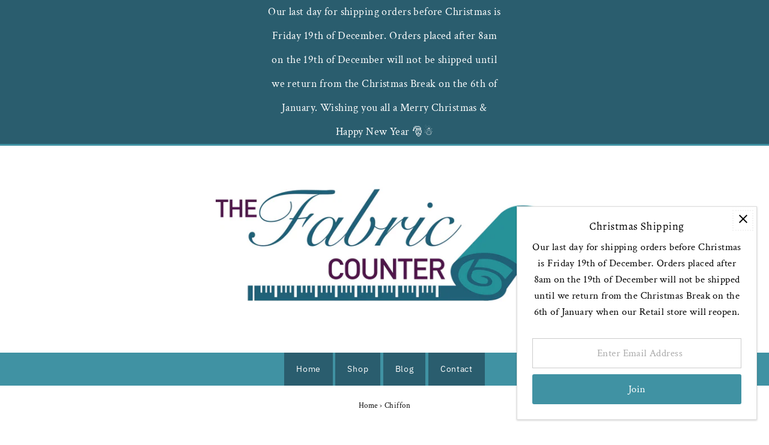

--- FILE ---
content_type: text/css
request_url: https://thefabriccounter.ie/cdn/shop/t/20/assets/custom.css?v=89910311618579862311670418563
body_size: -426
content:
.custom__qty-wrap,.custom__qty-selection,.custom__addToCart-container {
display: flex;
}
.custom__qty-output {
width: 50%;
display: flex;
margin-left: 5px;
vertical-align: middle;
align-items: center;
height: 50px;
}
.custom__addToCart-container input {
width: 50%;
margin-left: 0;
}
.large-text {
font-size: 20px;
font-weight: 600;
}
.small-text {
font-size: 12px;
}
.navigation__menuitem .navigation__menulink {
color: #fff !important;
}
.navigation__menuitem {
background: #2a5d6e;
} 
.navigation__menuitem:hover {
background: #4092a3;
}

--- FILE ---
content_type: text/plain; charset=utf-8
request_url: https://sp-micro-proxy.b-cdn.net/micro?unique_id=the-fabric-counter.myshopify.com
body_size: 4493
content:
{"site":{"free_plan_limit_reached":true,"billing_status":null,"billing_active":false,"pricing_plan_required":true,"settings":{"proof_mobile_position":"Top","proof_desktop_position":"Bottom Right","proof_pop_size":"small","proof_start_delay_time":3,"proof_time_between":3,"proof_display_time":5,"proof_visible":true,"proof_cycle":true,"proof_mobile_enabled":true,"proof_desktop_enabled":true,"proof_tablet_enabled":true,"proof_locale":"en","proof_show_powered_by":false},"site_integrations":[{"id":"4187798","enabled":true,"integration":{"name":"Live Visitors","handle":"live_visitors","pro":true},"settings":{"proof_onclick_new_tab":null,"proof_exclude_pages":null,"proof_include_pages":[],"proof_display_pages_mode":"excluded","proof_minimum_activity_sessions":2,"proof_height":110,"proof_bottom":15,"proof_top":10,"proof_right":15,"proof_left":10,"proof_background_color":"#fff","proof_background_image_url":"","proof_font_color":"#333","proof_border_radius":8,"proof_padding_top":0,"proof_padding_bottom":0,"proof_padding_left":8,"proof_padding_right":16,"proof_icon_color":null,"proof_icon_background_color":null,"proof_hours_before_obscure":20,"proof_minimum_review_rating":5,"proof_highlights_color":"#F89815","proof_display_review":true,"proof_show_review_on_hover":false,"proof_summary_time_range":1440,"proof_summary_minimum_count":10,"proof_show_media":true,"proof_show_message":true,"proof_media_url":null,"proof_media_position":"top","proof_nudge_click_url":null,"proof_icon_url":null,"proof_icon_mode":null,"proof_icon_enabled":false},"template":{"id":"69","body":{"top":"{{live_visitors}} People","middle":"Are viewing this page right now"},"raw_body":"<top>{{live_visitors}} People</top><middle>Are viewing this page right now</middle>","locale":"en"}},{"id":"4187797","enabled":true,"integration":{"name":"Recent Visitors","handle":"recent_visitors","pro":true},"settings":{"proof_onclick_new_tab":null,"proof_exclude_pages":null,"proof_include_pages":[],"proof_display_pages_mode":"excluded","proof_minimum_activity_sessions":2,"proof_height":110,"proof_bottom":15,"proof_top":10,"proof_right":15,"proof_left":10,"proof_background_color":"#fff","proof_background_image_url":"","proof_font_color":"#333","proof_border_radius":8,"proof_padding_top":0,"proof_padding_bottom":0,"proof_padding_left":8,"proof_padding_right":16,"proof_icon_color":null,"proof_icon_background_color":null,"proof_hours_before_obscure":20,"proof_minimum_review_rating":5,"proof_highlights_color":"#F89815","proof_display_review":true,"proof_show_review_on_hover":false,"proof_summary_time_range":1440,"proof_summary_minimum_count":10,"proof_show_media":true,"proof_show_message":true,"proof_media_url":null,"proof_media_position":"top","proof_nudge_click_url":null,"proof_icon_url":null,"proof_icon_mode":null,"proof_icon_enabled":false},"template":{"id":"68","body":{"top":"{{recent_visitors}} People","middle":"Have visited this website today"},"raw_body":"<top>{{recent_visitors}} People</top><middle>Have visited this website today</middle>","locale":"en"}},{"id":"4187796","enabled":true,"integration":{"name":"Nudge Pop","handle":"nudge","pro":true},"settings":{"proof_onclick_new_tab":null,"proof_exclude_pages":null,"proof_include_pages":[],"proof_display_pages_mode":"excluded","proof_minimum_activity_sessions":2,"proof_height":110,"proof_bottom":15,"proof_top":10,"proof_right":15,"proof_left":10,"proof_background_color":"#fff","proof_background_image_url":"","proof_font_color":"#333","proof_border_radius":8,"proof_padding_top":0,"proof_padding_bottom":0,"proof_padding_left":8,"proof_padding_right":16,"proof_icon_color":null,"proof_icon_background_color":null,"proof_hours_before_obscure":20,"proof_minimum_review_rating":5,"proof_highlights_color":"#F89815","proof_display_review":true,"proof_show_review_on_hover":false,"proof_summary_time_range":1440,"proof_summary_minimum_count":10,"proof_show_media":true,"proof_show_message":true,"proof_media_url":"https://api.salespop.com/welcome_nudge_default.png","proof_media_position":"top","proof_nudge_click_url":null,"proof_icon_url":null,"proof_icon_mode":null,"proof_icon_enabled":false},"template":{"id":"181","body":{"top":{"h1":["Thanks for stopping by"],"p":["Welcome to our store! We hope you find what you are looking for and become inspired by our products."]},"middle":""},"raw_body":"<top><h1>Thanks for stopping by</h1><p>Welcome to our store! We hope you find what you are looking for and become inspired by our products.</p></top><middle></middle>","locale":"en"}},{"id":"4187794","enabled":true,"integration":{"name":"Shopify Low Inventory","handle":"shopify_low_inventory","pro":true},"settings":{"proof_onclick_new_tab":null,"proof_exclude_pages":null,"proof_include_pages":[],"proof_display_pages_mode":"excluded","proof_minimum_activity_sessions":2,"proof_height":110,"proof_bottom":15,"proof_top":10,"proof_right":15,"proof_left":10,"proof_background_color":"#fff","proof_background_image_url":"","proof_font_color":"#333","proof_border_radius":8,"proof_padding_top":0,"proof_padding_bottom":0,"proof_padding_left":8,"proof_padding_right":16,"proof_icon_color":null,"proof_icon_background_color":null,"proof_hours_before_obscure":20,"proof_minimum_review_rating":5,"proof_highlights_color":"#F89815","proof_display_review":true,"proof_show_review_on_hover":false,"proof_summary_time_range":1440,"proof_summary_minimum_count":10,"proof_show_media":true,"proof_show_message":true,"proof_media_url":null,"proof_media_position":"top","proof_nudge_click_url":null,"proof_icon_url":null,"proof_icon_mode":null,"proof_icon_enabled":false},"template":{"id":"210","body":{"top":"Running Out - Buy Now!The {{product_title}} is selling quickly.","middle":"Only {{current_inventory_value}} left in stock - don't miss out!"},"raw_body":"<top>Running Out - Buy Now!The {{product_title}} is selling quickly.</top><middle>Only {{current_inventory_value}} left in stock - don't miss out!</middle>","locale":"en"}},{"id":"4187793","enabled":true,"integration":{"name":"Shopify Abandoned Cart","handle":"shopify_abandoned_cart","pro":true},"settings":{"proof_onclick_new_tab":null,"proof_exclude_pages":["cart"],"proof_include_pages":[],"proof_display_pages_mode":"excluded","proof_minimum_activity_sessions":2,"proof_height":110,"proof_bottom":15,"proof_top":10,"proof_right":15,"proof_left":10,"proof_background_color":"#fff","proof_background_image_url":"","proof_font_color":"#333","proof_border_radius":8,"proof_padding_top":0,"proof_padding_bottom":0,"proof_padding_left":8,"proof_padding_right":16,"proof_icon_color":null,"proof_icon_background_color":null,"proof_hours_before_obscure":20,"proof_minimum_review_rating":5,"proof_highlights_color":"#F89815","proof_display_review":true,"proof_show_review_on_hover":false,"proof_summary_time_range":1440,"proof_summary_minimum_count":10,"proof_show_media":true,"proof_show_message":true,"proof_media_url":null,"proof_media_position":"top","proof_nudge_click_url":null,"proof_icon_url":null,"proof_icon_mode":null,"proof_icon_enabled":false},"template":{"id":"184","body":{"top":"You left something in your cart!","middle":"Visit cart to complete your purchase."},"raw_body":"<top>You left something in your cart!</top><middle>Visit cart to complete your purchase.</middle>","locale":"en"}},{"id":"4187792","enabled":true,"integration":{"name":"Shopify Order Summary","handle":"shopify_order_summary","pro":true},"settings":{"proof_onclick_new_tab":null,"proof_exclude_pages":null,"proof_include_pages":[],"proof_display_pages_mode":"excluded","proof_minimum_activity_sessions":2,"proof_height":110,"proof_bottom":15,"proof_top":10,"proof_right":15,"proof_left":10,"proof_background_color":"#fff","proof_background_image_url":"","proof_font_color":"#333","proof_border_radius":8,"proof_padding_top":0,"proof_padding_bottom":0,"proof_padding_left":8,"proof_padding_right":16,"proof_icon_color":null,"proof_icon_background_color":null,"proof_hours_before_obscure":20,"proof_minimum_review_rating":5,"proof_highlights_color":"#F89815","proof_display_review":true,"proof_show_review_on_hover":false,"proof_summary_time_range":1440,"proof_summary_minimum_count":10,"proof_show_media":true,"proof_show_message":true,"proof_media_url":null,"proof_media_position":"top","proof_nudge_click_url":null,"proof_icon_url":null,"proof_icon_mode":null,"proof_icon_enabled":false},"template":{"id":"120","body":{"top":"{{visitor_count}} visitors placed {{order_count}} orders in the last {{time_range}}","middle":""},"raw_body":"<top>{{visitor_count}} visitors placed {{order_count}} orders in the last {{time_range}}</top><middle></middle>","locale":"en"}},{"id":"4187791","enabled":true,"integration":{"name":"Shopify Cart Summary","handle":"shopify_cart_summary","pro":true},"settings":{"proof_onclick_new_tab":null,"proof_exclude_pages":null,"proof_include_pages":[],"proof_display_pages_mode":"excluded","proof_minimum_activity_sessions":2,"proof_height":110,"proof_bottom":15,"proof_top":10,"proof_right":15,"proof_left":10,"proof_background_color":"#fff","proof_background_image_url":"","proof_font_color":"#333","proof_border_radius":8,"proof_padding_top":0,"proof_padding_bottom":0,"proof_padding_left":8,"proof_padding_right":16,"proof_icon_color":null,"proof_icon_background_color":null,"proof_hours_before_obscure":20,"proof_minimum_review_rating":5,"proof_highlights_color":"#F89815","proof_display_review":true,"proof_show_review_on_hover":false,"proof_summary_time_range":1440,"proof_summary_minimum_count":10,"proof_show_media":true,"proof_show_message":true,"proof_media_url":null,"proof_media_position":"top","proof_nudge_click_url":null,"proof_icon_url":null,"proof_icon_mode":null,"proof_icon_enabled":false},"template":{"id":"119","body":{"top":"{{visitor_count}} visitors added {{add_to_cart_count}} items to their cart in the last {{time_range}}","middle":""},"raw_body":"<top>{{visitor_count}} visitors added {{add_to_cart_count}} items to their cart in the last {{time_range}}</top><middle></middle>","locale":"en"}},{"id":"4187790","enabled":true,"integration":{"name":"Shopify Reviews","handle":"shopify_review","pro":true},"settings":{"proof_onclick_new_tab":null,"proof_exclude_pages":null,"proof_include_pages":[],"proof_display_pages_mode":"excluded","proof_minimum_activity_sessions":2,"proof_height":110,"proof_bottom":15,"proof_top":10,"proof_right":15,"proof_left":10,"proof_background_color":"#fff","proof_background_image_url":"","proof_font_color":"#333","proof_border_radius":8,"proof_padding_top":0,"proof_padding_bottom":0,"proof_padding_left":8,"proof_padding_right":16,"proof_icon_color":null,"proof_icon_background_color":null,"proof_hours_before_obscure":20,"proof_minimum_review_rating":5,"proof_highlights_color":"#F89815","proof_display_review":true,"proof_show_review_on_hover":false,"proof_summary_time_range":1440,"proof_summary_minimum_count":10,"proof_show_media":true,"proof_show_message":true,"proof_media_url":null,"proof_media_position":"top","proof_nudge_click_url":null,"proof_icon_url":null,"proof_icon_mode":null,"proof_icon_enabled":false},"template":{"id":"102","body":{"top":"{{first_name}} in {{city}}, {{province}} {{country}}","middle":"Reviewed {{product_title}} with {{rating}}"},"raw_body":"<top>{{first_name}} in {{city}}, {{province}} {{country}}</top><middle>Reviewed {{product_title}} with {{rating}}</middle>","locale":"en"}},{"id":"4187789","enabled":true,"integration":{"name":"Shopify Purchase","handle":"shopify_api_purchase","pro":false},"settings":{"proof_onclick_new_tab":null,"proof_exclude_pages":null,"proof_include_pages":[],"proof_display_pages_mode":"excluded","proof_minimum_activity_sessions":2,"proof_height":110,"proof_bottom":15,"proof_top":10,"proof_right":15,"proof_left":10,"proof_background_color":"#fff","proof_background_image_url":"","proof_font_color":"#333","proof_border_radius":8,"proof_padding_top":0,"proof_padding_bottom":0,"proof_padding_left":8,"proof_padding_right":16,"proof_icon_color":null,"proof_icon_background_color":null,"proof_hours_before_obscure":20,"proof_minimum_review_rating":5,"proof_highlights_color":"#F89815","proof_display_review":true,"proof_show_review_on_hover":false,"proof_summary_time_range":1440,"proof_summary_minimum_count":10,"proof_show_media":true,"proof_show_message":true,"proof_media_url":null,"proof_media_position":"top","proof_nudge_click_url":null,"proof_icon_url":null,"proof_icon_mode":null,"proof_icon_enabled":false},"template":{"id":"4","body":{"top":"{{first_name}} in {{city}}, {{province}} {{country}}","middle":"Purchased {{product_title}}"},"raw_body":"<top>{{first_name}} in {{city}}, {{province}} {{country}}</top><middle>Purchased {{product_title}}</middle>","locale":"en"}},{"id":"4187788","enabled":true,"integration":{"name":"Shopify Add To Cart","handle":"shopify_storefront_add_to_cart","pro":false},"settings":{"proof_onclick_new_tab":null,"proof_exclude_pages":null,"proof_include_pages":[],"proof_display_pages_mode":"excluded","proof_minimum_activity_sessions":2,"proof_height":110,"proof_bottom":15,"proof_top":10,"proof_right":15,"proof_left":10,"proof_background_color":"#fff","proof_background_image_url":"","proof_font_color":"#333","proof_border_radius":8,"proof_padding_top":0,"proof_padding_bottom":0,"proof_padding_left":8,"proof_padding_right":16,"proof_icon_color":null,"proof_icon_background_color":null,"proof_hours_before_obscure":20,"proof_minimum_review_rating":5,"proof_highlights_color":"#F89815","proof_display_review":true,"proof_show_review_on_hover":false,"proof_summary_time_range":1440,"proof_summary_minimum_count":10,"proof_show_media":true,"proof_show_message":true,"proof_media_url":null,"proof_media_position":"top","proof_nudge_click_url":null,"proof_icon_url":null,"proof_icon_mode":null,"proof_icon_enabled":false},"template":{"id":"36","body":{"top":"{{first_name}} in {{city}}, {{province}} {{country}}","middle":"Added to Cart {{product_title}}"},"raw_body":"<top>{{first_name}} in {{city}}, {{province}} {{country}}</top><middle>Added to Cart {{product_title}}</middle>","locale":"en"}}],"events":[{"id":"243313772","created_at":"2026-01-02T20:22:58.091Z","variables":{"first_name":"Someone","city":"Dublin","province":"Leinster","province_code":"L","country":"Ireland","country_code":"IE","product_title":"100% Cotton Print - Vintage Floral"},"click_url":"https://thefabriccounter.ie/products/100-cotton-print-floral-21","image_url":"https://cdn.shopify.com/s/files/1/1054/6048/products/100-cotton-print-vintage-floral-677375.jpg?v=1694603158","product":{"id":"65391872","product_id":"8583739900230","title":"100% Cotton Print - Vintage Floral","created_at":"2025-12-19T08:22:36.154Z","updated_at":"2025-12-19T08:22:36.154Z","published_at":"2023-09-13T07:58:13.000Z"},"site_integration":{"id":"4187788","enabled":true,"integration":{"name":"Shopify Add To Cart","handle":"shopify_storefront_add_to_cart","pro":false},"template":{"id":"36","body":{"top":"{{first_name}} in {{city}}, {{province}} {{country}}","middle":"Added to Cart {{product_title}}"},"raw_body":"<top>{{first_name}} in {{city}}, {{province}} {{country}}</top><middle>Added to Cart {{product_title}}</middle>","locale":"en"}}},{"id":"243306942","created_at":"2026-01-02T17:33:21.199Z","variables":{"first_name":"Someone","city":"Waterford","province":"Munster","province_code":"M","country":"Ireland","country_code":"IE","product_title":"100% Cotton Japanese Foil Print"},"click_url":"https://thefabriccounter.ie/products/100-cotton-japanese-foil-print-10","image_url":"https://cdn.shopify.com/s/files/1/1054/6048/files/rn-image_picker_lib_temp_7000a838-4b9b-42ec-bb11-28cb589b0adc.jpg?v=1749808184","product":{"id":"65392970","product_id":"15048194851142","title":"100% Cotton Japanese Foil Print","created_at":"2025-12-19T08:24:40.130Z","updated_at":"2025-12-19T08:24:40.130Z","published_at":"2025-06-13T09:53:20.000Z"},"site_integration":{"id":"4187788","enabled":true,"integration":{"name":"Shopify Add To Cart","handle":"shopify_storefront_add_to_cart","pro":false},"template":{"id":"36","body":{"top":"{{first_name}} in {{city}}, {{province}} {{country}}","middle":"Added to Cart {{product_title}}"},"raw_body":"<top>{{first_name}} in {{city}}, {{province}} {{country}}</top><middle>Added to Cart {{product_title}}</middle>","locale":"en"}}},{"id":"243294096","created_at":"2026-01-02T12:11:44.343Z","variables":{"first_name":"Someone","city":"Ballyhaunis","province":"Connacht","province_code":"C","country":"Ireland","country_code":"IE","product_title":"100% Cotton Japanese Foil Print"},"click_url":"https://thefabriccounter.ie/products/100-cotton-japanese-foil-print-15","image_url":"https://cdn.shopify.com/s/files/1/1054/6048/files/rn-image_picker_lib_temp_d02884cb-9b12-40aa-ab3e-36c5ffbf02f2.jpg?v=1749808184","product":{"id":"65392975","product_id":"15048195965254","title":"100% Cotton Japanese Foil Print","created_at":"2025-12-19T08:24:40.763Z","updated_at":"2025-12-19T08:24:40.763Z","published_at":"2025-06-13T09:54:48.000Z"},"site_integration":{"id":"4187788","enabled":true,"integration":{"name":"Shopify Add To Cart","handle":"shopify_storefront_add_to_cart","pro":false},"template":{"id":"36","body":{"top":"{{first_name}} in {{city}}, {{province}} {{country}}","middle":"Added to Cart {{product_title}}"},"raw_body":"<top>{{first_name}} in {{city}}, {{province}} {{country}}</top><middle>Added to Cart {{product_title}}</middle>","locale":"en"}}},{"id":"243289807","created_at":"2026-01-02T10:22:14.998Z","variables":{"first_name":"Someone","city":"Dublin","province":"Leinster","province_code":"L","country":"Ireland","country_code":"IE","product_title":"Medium Weight Calico"},"click_url":"https://thefabriccounter.ie/products/medium-weight-calico","image_url":"https://cdn.shopify.com/s/files/1/1054/6048/products/medium-weight-calico-978144.jpg?v=1602420421","product":{"id":"65388561","product_id":"1297382539332","title":"Medium Weight Calico","created_at":"2025-12-19T08:17:38.695Z","updated_at":"2025-12-19T12:00:48.376Z","published_at":"2025-09-18T10:15:03.000Z"},"site_integration":{"id":"4187788","enabled":true,"integration":{"name":"Shopify Add To Cart","handle":"shopify_storefront_add_to_cart","pro":false},"template":{"id":"36","body":{"top":"{{first_name}} in {{city}}, {{province}} {{country}}","middle":"Added to Cart {{product_title}}"},"raw_body":"<top>{{first_name}} in {{city}}, {{province}} {{country}}</top><middle>Added to Cart {{product_title}}</middle>","locale":"en"}}},{"id":"243264956","created_at":null,"variables":{"first_name":"Someone","city":"Dublin","province":"Leinster","province_code":"L","country":"Ireland","country_code":"IE","product_title":"100% Viscose - Floral"},"click_url":"https://thefabriccounter.ie/products/100-viscose-floral-5","image_url":"https://cdn.shopify.com/s/files/1/1054/6048/products/100-viscose-floral-328909.jpg?v=1687939146","product":{"id":"65391724","product_id":"8451584328006","title":"100% Viscose - Floral","created_at":"2025-12-19T08:22:19.351Z","updated_at":"2025-12-19T08:22:19.351Z","published_at":"2023-06-27T13:24:45.000Z"},"site_integration":{"id":"4187788","enabled":true,"integration":{"name":"Shopify Add To Cart","handle":"shopify_storefront_add_to_cart","pro":false},"template":{"id":"36","body":{"top":"{{first_name}} in {{city}}, {{province}} {{country}}","middle":"Added to Cart {{product_title}}"},"raw_body":"<top>{{first_name}} in {{city}}, {{province}} {{country}}</top><middle>Added to Cart {{product_title}}</middle>","locale":"en"}}},{"id":"243263319","created_at":null,"variables":{"first_name":"Natasha","city":"dublin 9","province":"Dublin","province_code":"D","country":"Ireland","country_code":"IE","product_title":"Safari Friends - GOTS Organic Cotton"},"click_url":"https://thefabriccounter.ie/products/animal-gots-organic-cotton","image_url":"https://cdn.shopify.com/s/files/1/1054/6048/products/safari-friends-gots-organic-cotton-265621.jpg?v=1611887226","product":{"id":"65389361","product_id":"4754091868263","title":"Safari Friends - GOTS Organic Cotton","created_at":"2025-12-19T08:19:25.224Z","updated_at":"2026-01-02T12:00:36.191Z","published_at":"2020-11-29T00:18:00.000Z"},"site_integration":{"id":"4187789","enabled":true,"integration":{"name":"Shopify Purchase","handle":"shopify_api_purchase","pro":false},"template":{"id":"4","body":{"top":"{{first_name}} in {{city}}, {{province}} {{country}}","middle":"Purchased {{product_title}}"},"raw_body":"<top>{{first_name}} in {{city}}, {{province}} {{country}}</top><middle>Purchased {{product_title}}</middle>","locale":"en"}}},{"id":"243262991","created_at":null,"variables":{"first_name":"Someone","city":"Dublin","province":"Leinster","province_code":"L","country":"Ireland","country_code":"IE","product_title":"Safari Friends - GOTS Organic Cotton"},"click_url":"https://thefabriccounter.ie/products/animal-gots-organic-cotton","image_url":"https://cdn.shopify.com/s/files/1/1054/6048/products/safari-friends-gots-organic-cotton-265621.jpg?v=1611887226","product":{"id":"65389361","product_id":"4754091868263","title":"Safari Friends - GOTS Organic Cotton","created_at":"2025-12-19T08:19:25.224Z","updated_at":"2026-01-02T12:00:36.191Z","published_at":"2020-11-29T00:18:00.000Z"},"site_integration":{"id":"4187788","enabled":true,"integration":{"name":"Shopify Add To Cart","handle":"shopify_storefront_add_to_cart","pro":false},"template":{"id":"36","body":{"top":"{{first_name}} in {{city}}, {{province}} {{country}}","middle":"Added to Cart {{product_title}}"},"raw_body":"<top>{{first_name}} in {{city}}, {{province}} {{country}}</top><middle>Added to Cart {{product_title}}</middle>","locale":"en"}}},{"id":"243262059","created_at":null,"variables":{"first_name":"Ian","city":"Crosshaven","province":"Cork","province_code":"CO","country":"Ireland","country_code":"IE","product_title":"Acrylic Felt - Teddy"},"click_url":"https://thefabriccounter.ie/products/copy-acrylic-felt-beige","image_url":"https://cdn.shopify.com/s/files/1/1054/6048/products/acrylic-felt-teddy-634584.jpg?v=1696775388","product":{"id":"65392246","product_id":"8632416534854","title":"Acrylic Felt - Teddy","created_at":"2025-12-19T08:23:20.434Z","updated_at":"2026-01-02T12:00:34.585Z","published_at":"2025-10-07T10:18:57.000Z"},"site_integration":{"id":"4187789","enabled":true,"integration":{"name":"Shopify Purchase","handle":"shopify_api_purchase","pro":false},"template":{"id":"4","body":{"top":"{{first_name}} in {{city}}, {{province}} {{country}}","middle":"Purchased {{product_title}}"},"raw_body":"<top>{{first_name}} in {{city}}, {{province}} {{country}}</top><middle>Purchased {{product_title}}</middle>","locale":"en"}}},{"id":"243261540","created_at":null,"variables":{"first_name":"Someone","city":"Athboy","province":"Leinster","province_code":"L","country":"Ireland","country_code":"IE","product_title":"Acrylic Felt - Teddy"},"click_url":"https://thefabriccounter.ie/products/copy-acrylic-felt-beige","image_url":"https://cdn.shopify.com/s/files/1/1054/6048/products/acrylic-felt-teddy-634584.jpg?v=1696775388","product":{"id":"65392246","product_id":"8632416534854","title":"Acrylic Felt - Teddy","created_at":"2025-12-19T08:23:20.434Z","updated_at":"2026-01-02T12:00:34.585Z","published_at":"2025-10-07T10:18:57.000Z"},"site_integration":{"id":"4187788","enabled":true,"integration":{"name":"Shopify Add To Cart","handle":"shopify_storefront_add_to_cart","pro":false},"template":{"id":"36","body":{"top":"{{first_name}} in {{city}}, {{province}} {{country}}","middle":"Added to Cart {{product_title}}"},"raw_body":"<top>{{first_name}} in {{city}}, {{province}} {{country}}</top><middle>Added to Cart {{product_title}}</middle>","locale":"en"}}},{"id":"243261377","created_at":null,"variables":{"first_name":"Someone","city":"Galway","province":"Connacht","province_code":"C","country":"Ireland","country_code":"IE","product_title":"100% Cotton Print - Daisy Floral"},"click_url":"https://thefabriccounter.ie/products/100-cotton-print-104","image_url":"https://cdn.shopify.com/s/files/1/1054/6048/files/rn-image_picker_lib_temp_ef5a862a-e827-490d-90e2-0e28a481c97f.jpg?v=1749827906","product":{"id":"65393073","product_id":"15048450081094","title":"100% Cotton Print - Daisy Floral","created_at":"2025-12-19T08:24:51.083Z","updated_at":"2025-12-19T08:24:51.083Z","published_at":"2025-06-13T15:18:59.000Z"},"site_integration":{"id":"4187788","enabled":true,"integration":{"name":"Shopify Add To Cart","handle":"shopify_storefront_add_to_cart","pro":false},"template":{"id":"36","body":{"top":"{{first_name}} in {{city}}, {{province}} {{country}}","middle":"Added to Cart {{product_title}}"},"raw_body":"<top>{{first_name}} in {{city}}, {{province}} {{country}}</top><middle>Added to Cart {{product_title}}</middle>","locale":"en"}}},{"id":"243258684","created_at":null,"variables":{"first_name":"Someone","city":"Dublin","province":"Leinster","province_code":"L","country":"Ireland","country_code":"IE","product_title":"Polar Fleece - Wine"},"click_url":"https://thefabriccounter.ie/products/polar-fleece-wine","image_url":"https://cdn.shopify.com/s/files/1/1054/6048/products/polar-fleece-wine-161328.jpg?v=1604965477","product":{"id":"65389254","product_id":"4745974415463","title":"Polar Fleece - Wine","created_at":"2025-12-19T08:19:21.659Z","updated_at":"2025-12-19T08:19:21.659Z","published_at":"2025-10-07T09:10:05.000Z"},"site_integration":{"id":"4187788","enabled":true,"integration":{"name":"Shopify Add To Cart","handle":"shopify_storefront_add_to_cart","pro":false},"template":{"id":"36","body":{"top":"{{first_name}} in {{city}}, {{province}} {{country}}","middle":"Added to Cart {{product_title}}"},"raw_body":"<top>{{first_name}} in {{city}}, {{province}} {{country}}</top><middle>Added to Cart {{product_title}}</middle>","locale":"en"}}},{"id":"243257242","created_at":null,"variables":{"first_name":"Someone","city":"Ilford","province":"England","province_code":"ENG","country":"United Kingdom","country_code":"GB","product_title":"Burlington Suiting - Petrol"},"click_url":"https://thefabriccounter.ie/products/burlington-suiting-1","image_url":"https://cdn.shopify.com/s/files/1/1054/6048/products/burlington-suiting-petrol-448780.jpg?v=1651136977","product":{"id":"65390083","product_id":"6631012171879","title":"Burlington Suiting - Petrol","created_at":"2025-12-19T08:20:39.044Z","updated_at":"2025-12-19T08:20:39.044Z","published_at":"2023-10-18T13:59:24.000Z"},"site_integration":{"id":"4187788","enabled":true,"integration":{"name":"Shopify Add To Cart","handle":"shopify_storefront_add_to_cart","pro":false},"template":{"id":"36","body":{"top":"{{first_name}} in {{city}}, {{province}} {{country}}","middle":"Added to Cart {{product_title}}"},"raw_body":"<top>{{first_name}} in {{city}}, {{province}} {{country}}</top><middle>Added to Cart {{product_title}}</middle>","locale":"en"}}},{"id":"243251786","created_at":null,"variables":{"first_name":"Elsie","city":"Rathdrum","province":"Wicklow","province_code":"WW","country":"Ireland","country_code":"IE","product_title":"Minky - Beige"},"click_url":"https://thefabriccounter.ie/products/minky-beige","image_url":"https://cdn.shopify.com/s/files/1/1054/6048/products/minky-beige-232266.jpg?v=1602420359","product":{"id":"65389069","product_id":"4666038812775","title":"Minky - Beige","created_at":"2025-12-19T08:18:42.959Z","updated_at":"2025-12-30T12:00:31.801Z","published_at":"2024-03-19T11:25:54.000Z"},"site_integration":{"id":"4187789","enabled":true,"integration":{"name":"Shopify Purchase","handle":"shopify_api_purchase","pro":false},"template":{"id":"4","body":{"top":"{{first_name}} in {{city}}, {{province}} {{country}}","middle":"Purchased {{product_title}}"},"raw_body":"<top>{{first_name}} in {{city}}, {{province}} {{country}}</top><middle>Purchased {{product_title}}</middle>","locale":"en"}}},{"id":"243251284","created_at":null,"variables":{"first_name":"Someone","city":"Dublin","province":"Leinster","province_code":"L","country":"Ireland","country_code":"IE","product_title":"100% Cotton Ditsy Paste Print - Beige"},"click_url":"https://thefabriccounter.ie/products/100-cotton-ditsy-print-beige-4","image_url":"https://cdn.shopify.com/s/files/1/1054/6048/products/100-cotton-ditsy-print-beige-337206.jpg?v=1661202582","product":{"id":"65390793","product_id":"6690259927143","title":"100% Cotton Ditsy Paste Print - Beige","created_at":"2025-12-19T08:21:29.026Z","updated_at":"2026-01-02T12:00:31.683Z","published_at":"2022-08-22T16:03:06.000Z"},"site_integration":{"id":"4187788","enabled":true,"integration":{"name":"Shopify Add To Cart","handle":"shopify_storefront_add_to_cart","pro":false},"template":{"id":"36","body":{"top":"{{first_name}} in {{city}}, {{province}} {{country}}","middle":"Added to Cart {{product_title}}"},"raw_body":"<top>{{first_name}} in {{city}}, {{province}} {{country}}</top><middle>Added to Cart {{product_title}}</middle>","locale":"en"}}},{"id":"243250154","created_at":null,"variables":{"first_name":"Philippa","city":"Rathgar","province":"Dublin","province_code":"D","country":"Ireland","country_code":"IE","product_title":"Small Stripe 100% Cotton Print - Lilac"},"click_url":"https://thefabriccounter.ie/products/small-stripe-100-cotton-print-lilac","image_url":"https://cdn.shopify.com/s/files/1/1054/6048/files/small-stripe-100-cotton-print-lilac-836375.jpg?v=1725593438","product":{"id":"65392731","product_id":"9221341675846","title":"Small Stripe 100% Cotton Print - Lilac","created_at":"2025-12-19T08:24:12.746Z","updated_at":"2026-01-02T12:00:31.504Z","published_at":"2024-09-04T19:13:30.000Z"},"site_integration":{"id":"4187789","enabled":true,"integration":{"name":"Shopify Purchase","handle":"shopify_api_purchase","pro":false},"template":{"id":"4","body":{"top":"{{first_name}} in {{city}}, {{province}} {{country}}","middle":"Purchased {{product_title}}"},"raw_body":"<top>{{first_name}} in {{city}}, {{province}} {{country}}</top><middle>Purchased {{product_title}}</middle>","locale":"en"}}},{"id":"243249894","created_at":null,"variables":{"first_name":"Someone","city":"Limerick","province":"Munster","province_code":"M","country":"Ireland","country_code":"IE","product_title":"Small Stripe 100% Cotton Print - Lilac"},"click_url":"https://thefabriccounter.ie/products/small-stripe-100-cotton-print-lilac","image_url":"https://cdn.shopify.com/s/files/1/1054/6048/files/small-stripe-100-cotton-print-lilac-836375.jpg?v=1725593438","product":{"id":"65392731","product_id":"9221341675846","title":"Small Stripe 100% Cotton Print - Lilac","created_at":"2025-12-19T08:24:12.746Z","updated_at":"2026-01-02T12:00:31.504Z","published_at":"2024-09-04T19:13:30.000Z"},"site_integration":{"id":"4187788","enabled":true,"integration":{"name":"Shopify Add To Cart","handle":"shopify_storefront_add_to_cart","pro":false},"template":{"id":"36","body":{"top":"{{first_name}} in {{city}}, {{province}} {{country}}","middle":"Added to Cart {{product_title}}"},"raw_body":"<top>{{first_name}} in {{city}}, {{province}} {{country}}</top><middle>Added to Cart {{product_title}}</middle>","locale":"en"}}},{"id":"243245866","created_at":null,"variables":{"first_name":"Someone","city":"Dublin","province":"Leinster","province_code":"L","country":"Ireland","country_code":"IE","product_title":"Sew Easy Patchwork Ruler - 24\" x 6.5\""},"click_url":"https://thefabriccounter.ie/products/sew-easy","image_url":"https://cdn.shopify.com/s/files/1/1054/6048/products/sew-easy-patchwork-ruler-24-x-65-561564.jpg?v=1676695569","product":{"id":"65390560","product_id":"6655652135015","title":"Sew Easy Patchwork Ruler - 24\" x 6.5\"","created_at":"2025-12-19T08:21:08.776Z","updated_at":"2025-12-19T08:21:08.776Z","published_at":"2024-05-23T10:39:08.000Z"},"site_integration":{"id":"4187788","enabled":true,"integration":{"name":"Shopify Add To Cart","handle":"shopify_storefront_add_to_cart","pro":false},"template":{"id":"36","body":{"top":"{{first_name}} in {{city}}, {{province}} {{country}}","middle":"Added to Cart {{product_title}}"},"raw_body":"<top>{{first_name}} in {{city}}, {{province}} {{country}}</top><middle>Added to Cart {{product_title}}</middle>","locale":"en"}}},{"id":"243244813","created_at":null,"variables":{"first_name":"Someone","city":"Tramore","province":"Munster","province_code":"M","country":"Ireland","country_code":"IE","product_title":"Acrylic Felt - Purple"},"click_url":"https://thefabriccounter.ie/products/acrylic-felt-purple","image_url":"https://cdn.shopify.com/s/files/1/1054/6048/products/acrylic-felt-purple-602819.jpg?v=1604445781","product":{"id":"65389180","product_id":"4744024981607","title":"Acrylic Felt - Purple","created_at":"2025-12-19T08:19:06.500Z","updated_at":"2025-12-19T08:19:06.500Z","published_at":"2024-05-02T14:29:46.000Z"},"site_integration":{"id":"4187788","enabled":true,"integration":{"name":"Shopify Add To Cart","handle":"shopify_storefront_add_to_cart","pro":false},"template":{"id":"36","body":{"top":"{{first_name}} in {{city}}, {{province}} {{country}}","middle":"Added to Cart {{product_title}}"},"raw_body":"<top>{{first_name}} in {{city}}, {{province}} {{country}}</top><middle>Added to Cart {{product_title}}</middle>","locale":"en"}}},{"id":"243244801","created_at":null,"variables":{"first_name":"Someone","city":"Dublin","province":"Leinster","province_code":"L","country":"Ireland","country_code":"IE","product_title":"Stretch Lamé - Cerise"},"click_url":"https://thefabriccounter.ie/products/stretch-lame-cerise","image_url":"https://cdn.shopify.com/s/files/1/1054/6048/products/stretch-lame-cerise-905879.jpg?v=1649069631","product":{"id":"65390537","product_id":"6653544431719","title":"Stretch Lamé - Cerise","created_at":"2025-12-19T08:21:07.149Z","updated_at":"2025-12-19T08:21:07.149Z","published_at":"2024-03-05T13:52:45.000Z"},"site_integration":{"id":"4187788","enabled":true,"integration":{"name":"Shopify Add To Cart","handle":"shopify_storefront_add_to_cart","pro":false},"template":{"id":"36","body":{"top":"{{first_name}} in {{city}}, {{province}} {{country}}","middle":"Added to Cart {{product_title}}"},"raw_body":"<top>{{first_name}} in {{city}}, {{province}} {{country}}</top><middle>Added to Cart {{product_title}}</middle>","locale":"en"}}},{"id":"243243794","created_at":null,"variables":{"first_name":"Someone","city":"Monasterevin","province":"Leinster","province_code":"L","country":"Ireland","country_code":"IE","product_title":"Burlington Suiting - Red"},"click_url":"https://thefabriccounter.ie/products/burlington-suiting-red","image_url":"https://cdn.shopify.com/s/files/1/1054/6048/files/rn-image_picker_lib_temp_83b03ae1-2402-40f3-aeef-2fd1ad6732d6.jpg?v=1760087553","product":{"id":"65388721","product_id":"1452836061287","title":"Burlington Suiting - Red","created_at":"2025-12-19T08:18:10.448Z","updated_at":"2025-12-19T08:18:10.448Z","published_at":"2023-10-18T14:00:19.000Z"},"site_integration":{"id":"4187788","enabled":true,"integration":{"name":"Shopify Add To Cart","handle":"shopify_storefront_add_to_cart","pro":false},"template":{"id":"36","body":{"top":"{{first_name}} in {{city}}, {{province}} {{country}}","middle":"Added to Cart {{product_title}}"},"raw_body":"<top>{{first_name}} in {{city}}, {{province}} {{country}}</top><middle>Added to Cart {{product_title}}</middle>","locale":"en"}}},{"id":"243243117","created_at":null,"variables":{"first_name":"Stuart","city":"Cork","province":"Cork","province_code":"CO","country":"Ireland","country_code":"IE","product_title":"Sewing Machine Bulb 15W - Screw In"},"click_url":"https://thefabriccounter.ie/products/sewing-machine-bulb-15w-screw-in","image_url":"https://cdn.shopify.com/s/files/1/1054/6048/products/sewing-machine-bulb-15w-screw-in-909648.jpg?v=1649331367","product":{"id":"65390553","product_id":"6654132944999","title":"Sewing Machine Bulb 15W - Screw In","created_at":"2025-12-19T08:21:08.439Z","updated_at":"2026-01-02T12:00:31.753Z","published_at":"2024-01-30T13:19:40.000Z"},"site_integration":{"id":"4187789","enabled":true,"integration":{"name":"Shopify Purchase","handle":"shopify_api_purchase","pro":false},"template":{"id":"4","body":{"top":"{{first_name}} in {{city}}, {{province}} {{country}}","middle":"Purchased {{product_title}}"},"raw_body":"<top>{{first_name}} in {{city}}, {{province}} {{country}}</top><middle>Purchased {{product_title}}</middle>","locale":"en"}}},{"id":"243243094","created_at":null,"variables":{"first_name":"Someone","city":"Cork","province":"Munster","province_code":"M","country":"Ireland","country_code":"IE","product_title":"Sewing Machine Bulb 15W - Screw In"},"click_url":"https://thefabriccounter.ie/products/sewing-machine-bulb-15w-screw-in","image_url":"https://cdn.shopify.com/s/files/1/1054/6048/products/sewing-machine-bulb-15w-screw-in-909648.jpg?v=1649331367","product":{"id":"65390553","product_id":"6654132944999","title":"Sewing Machine Bulb 15W - Screw In","created_at":"2025-12-19T08:21:08.439Z","updated_at":"2026-01-02T12:00:31.753Z","published_at":"2024-01-30T13:19:40.000Z"},"site_integration":{"id":"4187788","enabled":true,"integration":{"name":"Shopify Add To Cart","handle":"shopify_storefront_add_to_cart","pro":false},"template":{"id":"36","body":{"top":"{{first_name}} in {{city}}, {{province}} {{country}}","middle":"Added to Cart {{product_title}}"},"raw_body":"<top>{{first_name}} in {{city}}, {{province}} {{country}}</top><middle>Added to Cart {{product_title}}</middle>","locale":"en"}}},{"id":"243240351","created_at":null,"variables":{"first_name":"Someone","city":"London","province":"England","province_code":"ENG","country":"United Kingdom","country_code":"GB","product_title":"100% Cotton Waffle - Pink"},"click_url":"https://thefabriccounter.ie/products/100-cotton-waffle-pink","image_url":"https://cdn.shopify.com/s/files/1/1054/6048/products/100-cotton-waffle-pink-949862.jpg?v=1650959833","product":{"id":"65390570","product_id":"6657425211495","title":"100% Cotton Waffle - Pink","created_at":"2025-12-19T08:21:09.286Z","updated_at":"2025-12-19T08:21:09.286Z","published_at":"2024-09-10T14:16:00.000Z"},"site_integration":{"id":"4187788","enabled":true,"integration":{"name":"Shopify Add To Cart","handle":"shopify_storefront_add_to_cart","pro":false},"template":{"id":"36","body":{"top":"{{first_name}} in {{city}}, {{province}} {{country}}","middle":"Added to Cart {{product_title}}"},"raw_body":"<top>{{first_name}} in {{city}}, {{province}} {{country}}</top><middle>Added to Cart {{product_title}}</middle>","locale":"en"}}},{"id":"243239786","created_at":null,"variables":{"first_name":"Someone","city":"Dublin","province":"Leinster","province_code":"L","country":"Ireland","country_code":"IE","product_title":"100% Viscose - Retro Floral"},"click_url":"https://thefabriccounter.ie/products/100-viscose-floral-12","image_url":"https://cdn.shopify.com/s/files/1/1054/6048/products/100-viscose-retro-floral-631580.jpg?v=1696063430","product":{"id":"65391925","product_id":"8583805829446","title":"100% Viscose - Retro Floral","created_at":"2025-12-19T08:22:42.171Z","updated_at":"2025-12-19T08:22:42.171Z","published_at":"2023-09-29T20:02:41.000Z"},"site_integration":{"id":"4187788","enabled":true,"integration":{"name":"Shopify Add To Cart","handle":"shopify_storefront_add_to_cart","pro":false},"template":{"id":"36","body":{"top":"{{first_name}} in {{city}}, {{province}} {{country}}","middle":"Added to Cart {{product_title}}"},"raw_body":"<top>{{first_name}} in {{city}}, {{province}} {{country}}</top><middle>Added to Cart {{product_title}}</middle>","locale":"en"}}},{"id":"243211374","created_at":null,"variables":{"first_name":"Madaleine","city":"Athlone","province":"Roscommon","province_code":"RN","country":"Ireland","country_code":"IE","product_title":"100% Cotton Digital Print  - Glitter Sweet Mouse"},"click_url":"https://thefabriccounter.ie/products/100-cotton-digital-print-glitter-sweet-mouse","image_url":"https://cdn.shopify.com/s/files/1/1054/6048/files/100-cotton-digital-print-glitter-sweet-mouse-240390.jpg?v=1725592365","product":{"id":"65392772","product_id":"9221419237702","title":"100% Cotton Digital Print  - Glitter Sweet Mouse","created_at":"2025-12-19T08:24:18.299Z","updated_at":"2026-01-01T12:00:18.381Z","published_at":"2024-09-04T20:14:11.000Z"},"site_integration":{"id":"4187789","enabled":true,"integration":{"name":"Shopify Purchase","handle":"shopify_api_purchase","pro":false},"template":{"id":"4","body":{"top":"{{first_name}} in {{city}}, {{province}} {{country}}","middle":"Purchased {{product_title}}"},"raw_body":"<top>{{first_name}} in {{city}}, {{province}} {{country}}</top><middle>Purchased {{product_title}}</middle>","locale":"en"}}}]}}

--- FILE ---
content_type: text/javascript
request_url: https://thefabriccounter.ie/cdn/shop/t/20/assets/custom.js?v=55090533043689745331670221824
body_size: -345
content:
$(document).ready(function(){function getUnits(){if(units=Number($(".fabricQuantity").val()),isNaN(units))return 0;var currentVal=$(".fabricQuantity").val()*2;return $("#ProductQuantity").val(currentVal),$("[js-formqtywp]").val(currentVal),units}function round(value,decimals){return+(Math.round(value+"e"+decimals)+"e-"+decimals)}function getUnitPrice(){var priceText=$("[data-regular-price]").text(),currencySymbol=priceText.charAt(0),price=priceText.match(/.*?[\$€](.*)\ */);if(priceText)if(price==null){var priceNice=priceText.split(currencySymbol),floatPrice=parseFloat(priceNice[1]),roundedPrice=round(floatPrice,2);return{currency:currencySymbol,price:roundedPrice}}else{var floatPrice=parseFloat(price[1]),roundedPrice=round(floatPrice,2);return{currency:currencySymbol,price:roundedPrice}}}function calculate(units2){var units2=units2,metres=units2,yards=units2*1.09361,unitPrice=getUnitPrice(),totalPrice=units2*unitPrice.price*2;$("#metre-result").text(metres.toFixed(2)),$("#yard-result").text(yards.toFixed(2)),$("#custom__totalPrice").text(unitPrice.currency+totalPrice.toFixed(2))}$(".qtyplus").on("click",function(e){e.preventDefault();var fieldName=$(this).attr("field"),currentVal=parseFloat($("input[name="+fieldName+"]").val());isNaN(currentVal)?$("input[name="+fieldName+"]").val(0):$("input[name="+fieldName+"]").val(currentVal+.5),calculate(getUnits())}),$(".qtyminus").on("click",function(e){e.preventDefault();var fieldName=$(this).attr("field"),currentVal=parseFloat($("input[name="+fieldName+"]").val());!isNaN(currentVal)&&currentVal>0?$("input[name="+fieldName+"]").val(currentVal-.5):$("input[name="+fieldName+"]").val(0),calculate(getUnits())})});
//# sourceMappingURL=/cdn/shop/t/20/assets/custom.js.map?v=55090533043689745331670221824
